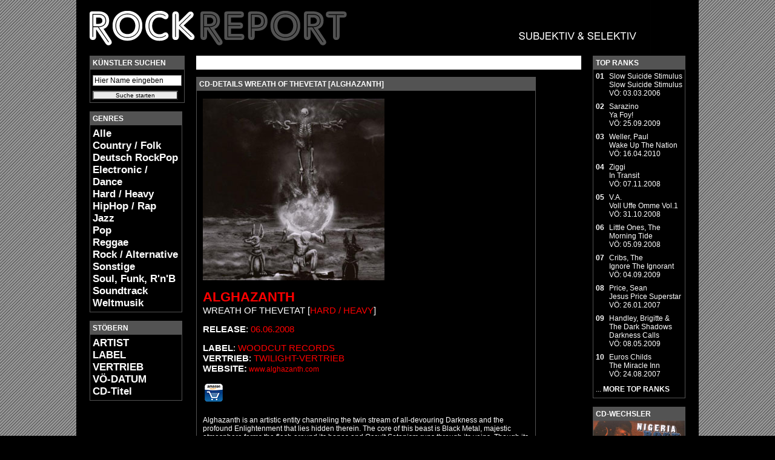

--- FILE ---
content_type: text/html
request_url: http://www.rockreport.de/cd_details.php?cd_id=2344
body_size: 6826
content:
<!DOCTYPE html PUBLIC "-//W3C//DTD XHTML 1.0 Strict//EN" "http://www.w3.org/TR/xhtml1/DTD/xhtml1-strict.dtd">
<html xmlns="http://www.w3.org/1999/xhtml" xml:lang="de" lang="de">

<head>
<script type="text/javascript" language="JavaScript1.2">
var angezeigt = false;

function versteckt()
{
	if (angezeigt)
	{
		document.getElementById('ghost').style.display = 'none';
		angezeigt = false;
	}
	else
	{
		document.getElementById('ghost').style.display = 'block';
		angezeigt = true;
	}
}
</script>

<!-- Google Analytics, eingefügt von Holger am 15.8.2010 -->
<script type="text/javascript">

  var _gaq = _gaq || [];
  _gaq.push(['_setAccount', 'UA-11280700-1']);
  _gaq.push(['_trackPageview']);

  (function() {
    var ga = document.createElement('script'); ga.type = 'text/javascript'; ga.async = true;
    ga.src = ('https:' == document.location.protocol ? 'https://ssl' : 'http://www') + '.google-analytics.com/ga.js';
    var s = document.getElementsByTagName('script')[0]; s.parentNode.insertBefore(ga, s);
  })();

</script>





<!-- TradeDoubler site verification 1592085 -->
<title>ROCKREPORT - CD-DETAILS - WREATH OF THEVETAT [ALGHAZANTH]</title>
<meta name="keywords" CONTENT="rockreport, WREATH, OF, THEVETAT, ALGHAZANTH" />



	<link href="style.css" type="text/css" rel="stylesheet" />
		<meta name="description" content="" />
		<meta http-equiv="content-type" content="text/html;charset=iso-8859-1" />

</head>

<body>


<table border="0" cellpadding="0" cellspacing="0" bgcolor="#000000" align="center">

<!-- Kopf START -->

<tr><td colspan="3"><a href="index.php" title="ROCKREPORT Startseite"><img src="hpBilder/rrTopLogo2.gif" width="949" height="89" border="0" alt="ROCKREPORT"></a></td></tr>

<!-- Kopf ENDE -->

<tr><td valign="top">

<!-- Linke Seite START -->

<table style="margin-left:22px; border: 1px solid #535353; width:153px;" cellpadding="4" cellspacing="0">
<tr><td bgcolor="#535353" style="font-family: arial; font-size:12px; color:#fff; font-weight:bold;">K&Uuml;NSTLER SUCHEN</td></tr>
<tr><td>

<div id="searchDB">

	<form action="cd_suche.php" method="post">
		<input type="text" name="suchbegriff" class="suche" style="margin-top:5px; width: 141px;"  value="Hier Name eingeben" onFocus="if (value == 'Hier Name eingeben') {value=''}" onBlur="if (value== '') {value='Hier Name eingeben'}"><br>
				<input type="hidden" name="dbsearch" value="1">
		<input type="submit" value="Suche starten" class="button" style="width: 141px;">
	</form>



</div>

</td></tr>
</table>




<br />

<table style="margin-left:22px; border: 1px solid #535353; width:153px;" cellpadding="4" cellspacing="0">
<tr><td bgcolor="#535353" style="font-family: arial; font-size:12px; color:#ffffff; font-weight:bold;">GENRES</td></tr>
<tr><td>
<div style="margin-top:0px; font-weight:bold; font-size:17px;">

<a href="cd_suche.php?cd_genre=x&r=1">Alle</a><br \><a href="cd_suche.php?cd_genre=40">Country / Folk</a><br \><a href="cd_suche.php?cd_genre=21">Deutsch RockPop</a><br \><a href="cd_suche.php?cd_genre=38">Electronic / Dance</a><br \><a href="cd_suche.php?cd_genre=18">Hard / Heavy</a><br \><a href="cd_suche.php?cd_genre=7">HipHop / Rap</a><br \><a href="cd_suche.php?cd_genre=14">Jazz</a><br \><a href="cd_suche.php?cd_genre=9">Pop</a><br \><a href="cd_suche.php?cd_genre=6">Reggae</a><br \><a href="cd_suche.php?cd_genre=8">Rock / Alternative</a><br \><a href="cd_suche.php?cd_genre=37">Sonstige</a><br \><a href="cd_suche.php?cd_genre=44">Soul, Funk, R'n'B</a><br \><a href="cd_suche.php?cd_genre=25">Soundtrack</a><br \><a href="cd_suche.php?cd_genre=42">Weltmusik</a><br \>
</div>

</td></tr></table>





<br />

<table style="margin-left:22px; border: 1px solid #535353; width:153px;" cellpadding="4" cellspacing="0">
<tr><td bgcolor="#535353" style="font-family: arial; font-size:12px; color:#ffffff; font-weight:bold;">ST&Ouml;BERN</td></tr>
<tr><td>
<div style="margin-top:0px; font-weight:bold; font-size:17px;">
<a href="cd_suche.php?stoebern=4">ARTIST</a><br>
<!--<a href="cd_suche.php?stoebern=1">GENRE</a><br>-->
<a href="cd_suche.php?stoebern=2">LABEL</a><br>
<a href="cd_suche.php?stoebern=3">VERTRIEB</a><br>
<a href="cd_suche.php?stoebern=5">V&Ouml;-DATUM</a><br>
<a href="cd_suche.php?stoebern=6">CD-Titel</a><br>
</div>

</td></tr></table>

<br />


<div style="padding-left:22px;">
<script type="text/javascript"><!--
google_ad_client = "pub-6998717723834054";
/* 120x600, Erstellt 25.07.08 */
google_ad_slot = "2226611499";
google_ad_width = 120;
google_ad_height = 600;

google_ad_type = "text_image";
google_ad_channel ="";
google_color_border = "ffffff";
google_color_bg = "000000";
google_color_link = "ffffff";
google_color_text = "ffffff";
google_color_url = "ff0000";


//-->
</script>
<script type="text/javascript"
src="http://pagead2.googlesyndication.com/pagead/show_ads.js">
</script>
</div>
<!-- Linke Seite ENDE -->

<br /></td><td valign="top"><div id="content">


<!-- Content START -->
<div style="margin-left:19px;margin-right:19px;background:#ffffff;margin-bottom:12px;">
<iframe src="http://www.facebook.com/plugins/like.php?href=http%3A%2F%2Fwww.rockreport.de%2Fcd_details.php%3Fcd_id%3D2344%26layout%3Dstandard%26show_faces%3Dtrue%26width%3D561%26action%3Dlike%26font%3Dverdana%26colorscheme%3Dlight%26height%3D20" scrolling="no" frameborder="0" style="border:none; overflow:hidden; width:561px; height:20px;" allowTransparency="true"></iframe>
</div>

<table style="margin-left:19px; margin-right: 19px; border: 1px solid #535353; width:561px;" cellpadding="4" cellspacing="0">
<tr><td bgcolor="#535353" style="font-family: arial; font-size:12px; color:#fff; font-weight:bold;">CD-DETAILS WREATH OF THEVETAT [ALGHAZANTH]</td></tr>
<tr><td id="newsBox">
<p><img src="cd-cover/2344___algha.jpg" border="0"></p><h1><a href="cd_suche.php?cd_kuenstler=2076">Alghazanth</a></h1><h2>Wreath Of Thevetat [<a href="cd_suche.php?cd_genre=18">Hard / Heavy</a>]</h2><br><h2><b>RELEASE</b>: <a href="cd_suche.php?cd_vdatum=2008-06-06">06.06.2008</a></h2><br>

<h2><b>LABEL</b>: <a href="cd_suche.php?cd_label=800">Woodcut Records</a></h2>
<h2><b>VERTRIEB</b>: <a href="cd_suche.php?cd_vertrieb=44">twilight-Vertrieb</a></h2>

<b style="font-size:15px;">WEBSITE:</b> <a href="http://www.alghazanth.com" target="neu">www.alghazanth.com</a><br><br><table><tr><td><a href="#amazon" title="Bei Amazon kaufen"><img src="hpBilder/logoAmazon.gif" width="30" height="30" alt="Amazon" border="0"></a>&nbsp;</td></tr></table><br><p>Alghazanth is an artistic entity channeling the twin stream of all-devouring Darkness and the profound Enlightenment that lies hidden therein. The core of this beast is Black Metal, majestic atmosphere forms the flesh around its bones and Occult Satanism runs through its veins. Though its faces have been many and the shape has shifted often, its current manifestation harbours five damned souls in its flaming heart.<br />
<br />
Alghazanth entered our planetary sphere in autumn 1995. The actual conjuration was performed by Veilroth and Gorath but it didn't take long before two more bastards, Thasmorg and Dreminoc, were lured into the trap. In late 1996, the quartet found a session keyboardist and recorded a 4-tracker demo. Shortly after this Dreminoc turned into a mere outside witness to the sins of the horde whereas A. Simonen joined in as a full-time accomplice. Inhabiting a reformed body, Alghazanth made its studio debut in May 1997 in order to materialize a new demo. The outcome, however, was far from pleasing and so the following summer was full of composing and preparing for a new studio visit. In November a promotape was born and a couple of labels were bombarded with it. This attack resulted in a deal with finnish Woodcut Records.<br />
<br />
The first full-size statue of worship, "Thy aeons envenomed sanity", was sculpted in June 1998 using the tools of the more or less legendary Tico Tico -studio. This creation continued along with the lines of the promo but in a much more refined and detailed way. Several unfortunate delays fell on the path and because of them this piece of work wasn't revealed to the outside world before the end of 1999.<br />
<br />
The band grew into a quintet as a new mouth for war, Nebiros, entered the picture. Also, both the music and the lyrics took a step towards a bit more aggressive approach. The sum of these factors can be heard on Alghazanth's second offering, "Subliminal Antenora", which came into existence in May 2000 with the assistance of Watercastle Studio.<br />
<br />
In July 2001, the third atrocity was forged into form behind the same walls as its predecessor. This time Alghazanth had even more strength in its ranks as Grimort had joined the battle by taking over the bass duties. "Osiris-Typhon unmasked" received higly positive - even praising - reviews and it seemed that finally the group had proven to be worth noticing. A while after the actual recording sessions, time came for Veilroth to exit and for Infection to enter.<br />
<br />
With Nebiros on vocals, Thasmorg and Infection on guitars, Grimort on bass, A. Simonen handling the synths and Gorath behind the drums, Alghazanth was ready to conceive the fourth audial offspring, "The Polarity axiom". Though the actual birthcry echoed in November 2003, this creation wasn't introduced to the public until mid-August 2004.<br />
<br />
During the following 18 months the corporeal manifestation of Alghazanth underwent the biggest metamorphosis yet as half of its soldiers parted ways with it. But a beast as potent as this one will not perish of such but grows new limbs to replace the ones that have been severed. And that is exactly what happened. The previous double triangle morphed into the pentagram of Goat Tormentor, Thasmorg, Grimort, Ekholm and Gorath. In this renewed carnal form the Black Flame reached a higher level of intensity and the effects were evident indeed.<br />
<br />
The new material demanded a new approach to the entire recording process. As a result of this realization the drums were recorded in Kemi at Tico Tico -studio, the synths in Helsinki at Tupi's Tavern and all the rest inside Alghazanth's bleak lair in Jyväskylä. With Risto Pohjonen engineering the homefront recordings as well as mixing the whole album and Sami "Hansu" Koivisto giving the final touch by mastering it, "Wreath of Thevetat" was at last hammered into its final form. Starting with the first click of the drumsticks on June 14th 2007 and ending with the very last adjustment made on December 8th the same year, the labour was lengthy indeed but nonetheless well worth the pain and the effort.<br />
<br />
Line-up: 	Goat Tormentor - vocals/bass<br />
Grimort - guitars<br />
Thasmorg - guitars<br />
Ekholm - synths<br />
Gorath Moonthorn - drums <br />
<br />
(Quelle: <a href="http://www.woodcutrecords.com" target="_blanc">Woodcut Records</a>)</p><br>FORMAT: CD<br>
<p><br>
<table border="0" cellpadding="0" cellspacing="0"><tr><td colspan="2">

Rate this:</td></tr><tr><td>
	<ul class="star-rating">
		<li class="current-rating" style="width:58.6501%;"></li>
		<li><a href="vote.php?vote=1&start=0&r=&mw=&tr=&cd_id=2344&cd_vdatum=&cd_kuenstler=&cd_genre=&cd_label=&cd_vertrieb=" title="1 Stern von 5" class="one-star">1</a></li>
		<li><a href="vote.php?vote=2&?start=0&r=&mw=&tr=&cd_id=2344&cd_vdatum=&cd_kuenstler=&cd_genre=&cd_label=&cd_vertrieb=" title="2 Sterne von 5" class="two-stars">2</a></li>
		<li><a href="vote.php?vote=3&start=0&r=&mw=&tr=&cd_id=2344&cd_vdatum=&cd_kuenstler=&cd_genre=&cd_label=&cd_vertrieb=" title="3 Sterne von 5" class="three-stars">3</a></li>
		<li><a href="vote.php?vote=4&start=0&r=&mw=&tr=&cd_id=2344&cd_vdatum=&cd_kuenstler=&cd_genre=&cd_label=&cd_vertrieb=" title="4 Sterne von 5" class="four-stars">4</a></li>
		<li><a href="vote.php?vote=5&start=0&r=&mw=&tr=&cd_id=2344&cd_vdatum=&cd_kuenstler=&cd_genre=&cd_label=&cd_vertrieb=" title="5 Sterne von 5" class="five-stars">5</a></li>
	</ul>

</td><td>&nbsp;

(Ø 2.93)
</td></tr></table>
<a name="amazon"><br></a><iframe src="http://rcm-de.amazon.de/e/cm?t=rockreport-21&o=3&p=8&l=as1&asins=B001AT4O3O&fc1=000000&IS2=1&lt1=_blank&m=amazon&lc1=0000FF&bc1=000000&bg1=FFFFFF&f=ifr" style="width:120px;height:240px;" scrolling="no" marginwidth="0" marginheight="0" frameborder="0"></iframe>






<!-- Content ENDE -->





</div></td></tr></table>



<br>
<a name="empfehlung"><table style="margin-left:19px; margin-right: 19px; border: 1px solid #ffffff; width:561px;" cellpadding="4" cellspacing="0"><tr><td bgcolor="#ffffff" style="font-family: arial; font-size:12px; color:#000000; font-weight:bold;">

Diese CD weiterempfehlen


</td></tr><tr><td id="newsBox">
<form action="/cd_details.php#empfehlung" method="post">
<table border="0" width="100%">
<tr><td>Ihr Name</td><td>Ihre E-Mail</td></tr>

<tr>
<td><input type="text" name="absname" value="" id="42" class="textfield" size="40" maxlength="50" />
</td>
<td><input type="text" name="absemail" value="" id="42" class="textfield" size="40" maxlength="50" />
</td>
</tr>

<tr><td>Name Empfänger</td><td>E-Mail Empfänger</td></tr>

<tr>
<td><input type="text" name="empfname" value="" id="42" class="textfield" size="40" maxlength="50" />
</td>
<td><input type="text" name="empfemail" value="" id="42" class="textfield" size="40" maxlength="50" />
</td>
</tr>
<tr><td colspan="2">Ihr Nachricht:</td></tr>
<tr><td colspan="2">



<textarea class="textfield" style="width:98%; height:50px;" name="empfehlungtext"></textarea>
&nbsp;
<input type="hidden" name="start" value="0"><input type="hidden" name="cd_id" value="2344"><input type="hidden" name="cd_vdatum" value=""><input type="hidden" name="cd_kuenstler" value=""><input type="hidden" name="cd_genre" value=""><input type="hidden" name="cd_label" value=""><input type="hidden" name="cd_vertrieb" value=""><input type="hidden" name="mw" value=""><input type="hidden" name="tr" value=""><input type="hidden" name="r" value=""><input type="hidden" name="empfehlung" value="1"></td></tr>



<tr>
<td colspan="2">
Spamschutz: <input type="text" name="spam_schutz" value="" class="textfield" maxlength="2" size="2" /> (<i>Summe von 5 + 6 in das Textfeld eintragen.</i>)
<input type="hidden" name="spam_hash" value="8c69291cbf5d803aded46224b160b914" />
<input type="hidden" name="zeit_aufruf" value="1769234090" />
</td>
</tr>

</table><br>
<input type="submit" value="Empfehlung jetzt absenden" class="button" />
</form>
</td></tr></table></a>
<br />







</td><td valign="top">
<div style="margin-right:22px;">
<!-- Rechte Seite START -->

<!--
<div style="background:#ffffff;">
<iframe src="http://www.facebook.com/plugins/likebox.php?id=107800682608992&amp;width=153&amp;connections=10&amp;stream=true&amp;header=true&amp;height=590" scrolling="no" frameborder="0" style="border:none; overflow:hidden; width:153px; height:590px;" allowTransparency="true"></iframe>
</div>
<br>




<br>

<table style="border: 1px solid #535353; width:153px;" cellpadding="0" cellspacing="0">
<tr><td bgcolor="#535353" style="font-family: arial; font-size:12px; color:#fff; font-weight:bold; padding:4px;">TOP VIEWS</td></tr>
<tr><td>
<div id="rsMost">


<hr>

<div style="margin-bottom: 7px; margin-left: 4px;">... <a href="cd_suche.php?mw=1""><b>MORE TOP VIEWS</b></a></div>

</div>
</td></tr>
</table>


<br />
-->

<table style=" border: 1px solid #535353; width:153px;" cellpadding="0" cellspacing="0">
<tr><td bgcolor="#535353" style="font-family: arial; font-size:12px; color:#fff; font-weight:bold; padding:4px;">TOP RANKS</td></tr>
<tr><td>
<div id="rsTop">

<table border="0" cellpadding="0" cellspacing="0" width="100%">
<tr><td class="num">01</td><td class="most"width="100%"><a href="cd_details.php?cd_id=147"<b>Slow Suicide Stimulus</b><br />Slow Suicide Stimulus</a><br />VÖ: 03.03.2006</td></tr><tr><td class="num">02</td><td class="most"><a href="cd_details.php?cd_id=5372"<b>Sarazino</b><br />Ya Foy!</a><br />VÖ: 25.09.2009</td></tr><tr><td class="num">03</td><td class="most"><a href="cd_details.php?cd_id=6177"<b>Weller, Paul</b><br />Wake Up The Nation</a><br />VÖ: 16.04.2010</td></tr><tr><td class="num">04</td><td class="most"><a href="cd_details.php?cd_id=3055"<b>Ziggi</b><br />In Transit</a><br />VÖ: 07.11.2008</td></tr><tr><td class="num">05</td><td class="most"><a href="cd_details.php?cd_id=3308"<b>V.A.</b><br />Voll Uffe Omme Vol.1</a><br />VÖ: 31.10.2008</td></tr><tr><td class="num">06</td><td class="most"><a href="cd_details.php?cd_id=2683"<b>Little Ones, The</b><br />Morning Tide</a><br />VÖ: 05.09.2008</td></tr><tr><td class="num">07</td><td class="most"><a href="cd_details.php?cd_id=5254"<b>Cribs, The</b><br />Ignore The Ignorant</a><br />VÖ: 04.09.2009</td></tr><tr><td class="num">08</td><td class="most"><a href="cd_details.php?cd_id=404"<b>Price, Sean</b><br />Jesus Price Superstar</a><br />VÖ: 26.01.2007</td></tr><tr><td class="num">09</td><td class="most"><a href="cd_details.php?cd_id=4709"<b>Handley, Brigitte & The Dark Shadows</b><br />Darkness Calls</a><br />VÖ: 08.05.2009</td></tr><tr><td class="num">10</td><td class="most"><a href="cd_details.php?cd_id=1156"<b>Euros Childs</b><br />The Miracle Inn</a><br />VÖ: 24.08.2007</td></tr></table>


<div style="margin-bottom: 7px; margin-left: 4px; margin-top: 7px;">... <a href="cd_suche.php?tr=1""><b>MORE TOP RANKS</b></a></div>

</div>
</td></tr>
</table>



	<br />
	<table style=" border: 1px solid #535353; width:153px;" cellpadding="0" cellspacing="0">
	<tr><td bgcolor="#535353" style="font-family: arial; font-size:12px; color:#fff; font-weight:bold; padding:4px;">CD-WECHSLER</td></tr>
	<tr><td style="background:#000000;">
	<a href="cd_details.php?cd_id=1620"><img src="cd-cover/1620___Nigeria_Rock_Special.jpg" border="0" width="151" height="151"></a><br><span style="font-size:15px; font-weight:bold;"><a href="cd_details.php?cd_id=1620">V.A.</a></span><br><i>Nigeria Rock Special</i><br><br><a href="cd_details.php?cd_id=4497"><img src="cd-cover/4497___morning_benders_talking_thr.jpg" border="0" width="151" height="151"></a><br><span style="font-size:15px; font-weight:bold;"><a href="cd_details.php?cd_id=4497">Morning Benders, The</a></span><br><i>Talking Through Tin Cans</i><br><br><a href="cd_details.php?cd_id=838"><img src="cd-cover/838___A_Treacherous_Ascension.jpg" border="0" width="151" height="151"></a><br><span style="font-size:15px; font-weight:bold;"><a href="cd_details.php?cd_id=838">Longing For Dawn</a></span><br><i>A Treacherous Ascension</i><br><br><a href="cd_details.php?cd_id=3935"><img src="cd-cover/3935___caylon.jpg" border="0" width="151" height="151"></a><br><span style="font-size:15px; font-weight:bold;"><a href="cd_details.php?cd_id=3935">Caylon, Alias</a></span><br><i>Follow The Feeder</i><br><br><a href="cd_details.php?cd_id=6645"><img src="cd-cover/6645___TrainToYourLover.jpg" border="0" width="151" height="151"></a><br><span style="font-size:15px; font-weight:bold;"><a href="cd_details.php?cd_id=6645">Pepper Pots, The</a></span><br><i>Train To Your Lover</i><br><br><a href="cd_details.php?cd_id=1379"><img src="cd-cover/1379___on_the_right_track_300.jpg" border="0" width="151" height="151"></a><br><span style="font-size:15px; font-weight:bold;"><a href="cd_details.php?cd_id=1379">Skatelites, The</a></span><br><i>On The Right Track</i><br><br></td></tr></table>
<!--
<br />
<table style="border: 1px solid #ffffff; width:153px;" cellpadding="4" cellspacing="0">
<tr><td bgcolor="#ffffff" style="font-family: arial; font-size:12px; color:#000000; font-weight:bold;">MEMBERS LOGIN</td></tr>
<tr><td>




</td></tr>
</table>
-->

<!--
<br />


<table style=" border: 1px solid #535353; width:153px;" cellpadding="0" cellspacing="0">
<tr><td bgcolor="#535353" style="font-family: arial; font-size:12px; color:#fff; font-weight:bold; padding:4px;">CD-TIP</td></tr>
<tr><td style="background:#ffffff;text-align:center;">
</td></tr>
</table>
-->

</div>



<!-- Rechte Seite ENDE -->

<br /></td></tr>

<tr><td colspan="3">


<table border="0" cellpadding="0" cellspacing="0" bgcolor="#000000" align="center" width="100%">
<tr><td style="padding-left:20px; padding-right:20px;"><hr size="1" color="#535353">

<table border="0" cellpadding="0" cellspacing="0" width="100%"><tr><td width="175">
&copy; medienprojekt 2026
</td><td align="center">




</td><td align="right"><a href="impressum.php">Impressum</a>&nbsp;&nbsp;<a href="kontakt.php">Kontakt</a></td></tr></table>
<br><br>
</td></tr></table>


</td></tr></table>

</table>


</body></html>

--- FILE ---
content_type: text/html; charset=utf-8
request_url: https://www.google.com/recaptcha/api2/aframe
body_size: 270
content:
<!DOCTYPE HTML><html><head><meta http-equiv="content-type" content="text/html; charset=UTF-8"></head><body><script nonce="3GYJT8vaKJ7YzBupgROqJQ">/** Anti-fraud and anti-abuse applications only. See google.com/recaptcha */ try{var clients={'sodar':'https://pagead2.googlesyndication.com/pagead/sodar?'};window.addEventListener("message",function(a){try{if(a.source===window.parent){var b=JSON.parse(a.data);var c=clients[b['id']];if(c){var d=document.createElement('img');d.src=c+b['params']+'&rc='+(localStorage.getItem("rc::a")?sessionStorage.getItem("rc::b"):"");window.document.body.appendChild(d);sessionStorage.setItem("rc::e",parseInt(sessionStorage.getItem("rc::e")||0)+1);localStorage.setItem("rc::h",'1769234091814');}}}catch(b){}});window.parent.postMessage("_grecaptcha_ready", "*");}catch(b){}</script></body></html>

--- FILE ---
content_type: text/css
request_url: http://www.rockreport.de/style.css
body_size: 1209
content:
body {
    background: #000;
	background-image:url(hpBilder/rrBack.gif);
	padding: 0px;
	margin: 0px;
	color: #fff;
	font-family: arial;
	font-size: 12px;
}


A:link {
color : #ffffff;
text-decoration: none;
}

A:visited {
color : #ffffff;
text-decoration: none;
}

A:hover {
color : #ffffff;
text-decoration: underline;
}

A:active {
color : #ffffff;
text-decoration: none;
}


#newsBox {
    padding: 10px;
}

#newsBox h1 {
    font-family: arial;
    font-size: 22px;
    text-transform: uppercase;
    margin: 0px;

}

.ueGewinnspiel {
    font-family: arial;
    font-size: 17px;
    text-transform: uppercase;
    margin: 0px;

}

#newsBox h2 {
    font-family: arial;
    font-size: 15px;
    text-transform: uppercase;
    margin: 0px;
    font-weight: normal;

}

#newsBox p {
    font-family: arial;
    font-size: 12px;
    margin-top: 3px;
}

#newsBox A:link {
    color : #ff0000;
    text-decoration: none;
}

#newsBox A:visited {
    color : #ff0000;
    text-decoration: none;
}

#newsBox A:hover {
    color : #ff0000;
    text-decoration: underline;
}

#newsBox A:active {
    color : #ff0000;
    text-decoration: none;
}

#newsBox hr {
    border: 0px; /* Für Firefox und Opera */
    border-top: solid 1px #535353;
    border-bottom: solid 1px #000000; /* Für I.Explorer (Seiten-Hintergrundfarbe!) */
}



/* Rechte Spalte */

#rsMost .num {
    vertical-align: top;
    padding: 4px;
    font-weight: bold;
}

#rsMost .b {
    text-transform: uppercase;
}

#rsMost .most {
    padding: 4px;
}

#rsMost hr {
    border: 0px; /* Für Firefox und Opera */
    border-top: solid 1px #535353;
    border-bottom: solid 1px #000000; /* Für I.Explorer (Seiten-Hintergrundfarbe!) */
}











#rsTop .num {
    vertical-align: top;
    padding: 4px;
    font-weight: bold;
}

#rsTop .b {
    text-transform: uppercase;
}

#rsTop .most {
    padding: 4px;
}

#rsTop .top1 {
    padding: 4px;
    background: #000000;
}

#rsTop .top2 {
    padding: 4px;
    background: #333333;
}

#rsTop .top3 {
    padding: 4px;
    background: #666666;
}

#rsTop .top4 {
    padding: 4px;
    background: #999999;
}

#rsTop .top5 {
    padding: 4px;
    background: #cccccc;
    color: #000000;
}

#rsTop hr {
    border: 0px; /* Für Firefox und Opera */
    border-top: solid 1px #535353;
    border-bottom: solid 1px #000000; /* Für I.Explorer (Seiten-Hintergrundfarbe!) */
}





#searchDB form {
    padding:0px;
    margin:0px;
}

#searchDB select {
    width: 142px;
    color: #000;
    background: #fff;
    font-family: arial;
    font-size: 12px;
}

#searchDB .button {
    padding-top: 0px;
    padding-bottom: 0px;
    padding-right: 1px;
    padding-left: 1px;
    margin: 0px;
    color: #000000;
    background: #ebebeb;
}

#searchDB .tdTop {
    padding-top: 4px;
}



#login form {
    padding:0px;
    margin:0px;
}

form {
    padding:0px;
    margin:0px;
}

input.login {
    width: 141px;
    color: #fff;
    background: #000000;
    font-family: arial;
    font-size: 12px;
    margin-bottom: 8px;
    border: 1px solid #737373;
}

input.suche {
    width: 128px;
    color: #000000;
    background: #ffffff;
    font-family: arial;
    font-size: 12px;
    margin-bottom: 8px;
    border: 1px solid #737373;
}

.button {
    padding-top: 0px;
    padding-bottom: 0px;
    padding-right: 1px;
    padding-left: 1px;
    margin: 0px;
    color: #000000;
    background: #ebebeb;
    font-family: arial;
    font-size: 10px;
}

input.textfield {
    color: #fff;
    background: #000000;
    font-family: arial;
    font-size: 12px;
    margin: 4px;
	padding: 2px;
    border: 1px solid #737373;
}

.textfield {
    color: #fff;
    background: #000000;
    font-family: arial;
    font-size: 12px;
    margin: 4px;
	padding: 2px;
    border: 1px solid #737373;
}







#content td {
    font-family: arial;
    font-size: 12px;
    margin-top: 3px;
}

.fehler {
	color: #ff4400;
}
.erfolg {
	color: #44ff44;
}







































.star-rating,
.star-rating a:hover,
.star-rating a:active,
.star-rating a:focus,
.star-rating .current-rating{
	background: url(star.gif) left -1000px repeat-x;
}
.star-rating{
	position:relative;
	width:125px;
	height:25px;
	overflow:hidden;
	list-style:none;
	margin:0;
	padding:0;
	background-position: left top;
}
.star-rating li{
	display: inline;
}
.star-rating a,
.star-rating .current-rating{
	position:absolute;
	top:0;
	left:0;
	text-indent:-1000em;
	height:25px;
	line-height:25px;
	outline:none;
	overflow:hidden;
	border: none;
}
.star-rating a:hover,
.star-rating a:active,
.star-rating a:focus{
	background-position: left bottom;
}
.star-rating a.one-star{
	width:20%;
	z-index:6;
}
.star-rating a.two-stars{
	width:40%;
	z-index:5;
}
.star-rating a.three-stars{
	width:60%;
	z-index:4;
}
.star-rating a.four-stars{
	width:80%;
	z-index:3;
}
.star-rating a.five-stars{
	width:100%;
	z-index:2;
}
.star-rating .current-rating{
	z-index:1;
	background-position: left center;
}

/* for an inline rater */
.inline-rating{
	display:-moz-inline-block;
	display:-moz-inline-box;
	display:inline-block;
	vertical-align: middle;
}

/* smaller star */
.small-star{
	width:50px;
	height:10px;
}
.small-star,
.small-star a:hover,
.small-star a:active,
.small-star a:focus,
.small-star .current-rating{
	background-image: url(star_small.gif);
	line-height: 10px;
	height: 10px;
}



